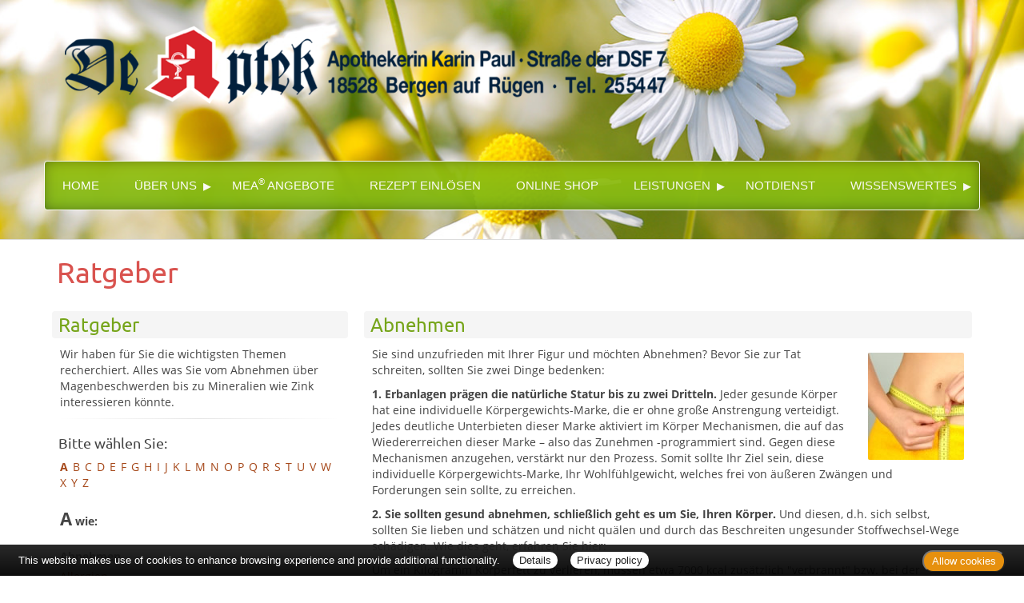

--- FILE ---
content_type: text/html; charset=UTF-8
request_url: https://www.deaptek.de/apotheke/ratgeber/1.htm?bsNr=1
body_size: 12874
content:

<!DOCTYPE html>
<html lang="de">
<head>
<meta charset="UTF-8">
<meta name="viewport" content="width=device-width, initial-scale=1.0">
<title>Ratgeber | De Aptek, Bergen auf Rügen</title><meta name="robots" content="index, follow" />
<meta name="description" content="Ihre Apotheke mit persönlicher Beratung, umfangreichem Service und hochwertigen Produkten für Gesundheit und Wohlbefinden. Wir freuen uns auf Ihren Besuch!" />
<meta name="author" content="meXXart GbR, Dessau" />
<meta name="page-topic" content="Apotheke, Gesundheit, Krankheit, Medikamente, Gesundheitsberatung" />
<meta name="page-type" content="Apothekenangebote und Informationen zur Gesunderhaltung" />
<meta name="format-detection" content="telephone=no">

<link rel="stylesheet" type="text/css" href="https://www.aposolutions.com/generell/plugins/bootstrap3/css/bootstrap.min.css" />

<link rel="stylesheet" type="text/css" href="https://www.aposolutions.com/generell/styles/common/vx4.css?11" />
<link rel="stylesheet" type="text/css" href="https://www.aposolutions.com/generell/styles/vx4_0009/style.css?3" />
<link rel="stylesheet" type="text/css" href="https://www.deaptek.de/generell/indi_styles.css" />
<link rel="stylesheet" type="text/css" href="https://www.aposolutions.com/generell/plugins/jquery/jquery-ui.css"/>
<link rel="stylesheet" type="text/css" href="https://www.aposolutions.com/generell/inc/modul/common/plugins/scrolltotop/css/ui.totop.css" />
<link rel="stylesheet" type="text/css" href="https://www.aposolutions.com/generell/inc/modul/common/plugins/swipebox/css/swipebox.min.css">
   
<link rel="stylesheet" type="text/css" href="https://www.aposolutions.com/generell/plugins/fontawesome/css/all.min.css" />
<link rel="shortcut icon" type="image/x-icon" href="/favicon.ico"  />
<link rel="shortcut icon" sizes="196x196" href="https://www.aposolutions.com/generell/pix/common/system/touch-icon.png">
<link rel="apple-touch-icon" sizes="180x180" href="https://www.aposolutions.com/generell/pix/common/system/apple-touch-icon.png">


<script type="text/javascript" src="https://www.aposolutions.com/generell/plugins/jquery/jquery-1.12.4.min.js"></script>
<script type="text/javascript" src="https://www.aposolutions.com/generell/plugins/jquery/jquery-ui.js" ></script>
<script type="text/javascript" src="https://www.aposolutions.com/generell/inc/modul/common/plugins/scrolltotop/js/jquery.ui.totop.min.js"></script>
<script type="text/javascript" src="https://www.aposolutions.com/generell/inc/modul/common/plugins/scrollto/jquery.scrollTo.min.js"></script>
<script type="text/javascript" src="https://www.aposolutions.com/generell/inc/modul/common/plugins/swipebox/js/jquery.swipebox.min.js"></script> 
<script type="text/javascript" src="https://www.aposolutions.com/generell/plugins/lazyload/jquery.lazy.min.js"></script>

<script type="text/javascript">
$(document).ready(function() {
    $().UItoTop({ easingType: 'easeOutQuart' });
});

	 $(function() {
        $('.lazy').lazy({
          effect: "fadeIn",
          effectTime: 1000,
          threshold: 0
        });
    });
	
(function($) {
	$('.swipebox').swipebox({useCSS : true,});
} )(jQuery);

</script>
<script language="JavaScript" src="https://www.aposolutions.com/generell/inc/modul/common/scripts.js" type="text/javascript"></script>
</head>
<body class="ratgeber" >
<div class="overlay"></div>
<script type="text/javascript" src="https://widget.meineapotheke.de/mea-chat-widget.js" defer></script>
<chat-widget pharmacy-id="b48ae3e2-d997-4793-9648-168a27c5b7db" shop-url="https://www.meineapotheke.de/shop/de-aptek-bergen-auf-ruegen-18528/?utm_source=mexxart&utm_medium=link&utm_campaign=shop" primary-color="#98bf0c"></chat-widget>

<header id="header">

<div id="pagetitle">
  <a href="/"  title="zur Startseite"><img src="/pix/logo.png" id="logo" /></a>
</div>

<script src="https://www.aposolutions.com/generell/inc/modul/common/plugins/flexy-menu/flexy-menu.js"></script>
<script type="text/javascript">
$(document).ready(function() {
   $(".flexy-menu").flexymenu({
   type: 'horizontal',
   indicator: true,
   speed: 500
   });
});
</script>

<nav id="nav">
<div id="nav-wrapper">
<ul class="flexy-menu light"><li class="firstMP"><a href='/apotheke/willkommen.htm'>Home</a></li>
<li><a href='#'>Über uns</a>  <ul><li><a href='/apotheke/lageplan.htm'>&Ouml;ffnungszeiten und Lageplan</a></li>
<li><a href='/apotheke/team.htm'>Unser Team</a></li>
<li><a href='/apotheke/galerie.htm'>Bildergalerie</a></li>
</ul>
</li>
<li><a class='menu-link' href='https://www.meineapotheke.de/shop/de-aptek-bergen-auf-ruegen-18528/kategorie/40121037-monatsangebote' target='_blank'>mea<sup>®</sup> Angebote</a></li>
<li><a class='menu-link' href='https://www.meineapotheke.de/shop/de-aptek-bergen-auf-ruegen-18528/rezept-einloesen' target='_blank'>Rezept einlösen</a></li>
<li><a class='menu-link' href='https://www.meineapotheke.de/shop/de-aptek-bergen-auf-ruegen-18528/' target='_blank'>Online Shop</a></li>
<li><a href='#'>Leistungen</a>  <ul><li><a href='/apotheke/kundenkarte.htm'>Kundenkarte</a></li>
<li><a href='/apotheke/beratungsleistung.htm'>Beratungsleistung</a></li>
<li><a href='/apotheke/zeitschriften.htm'>Zeitschriften</a></li>
<li><a href='/apotheke/services.htm'>Weitere Services</a></li>
</ul>
</li>
<li><a href='/apotheke/notdienst.htm'>Notdienst</a></li>
<li><a href='#'>Wissenswertes</a>  <ul><li><a href='/apotheke/ratgeber/1.htm'>Ratgeber</a></li>
<li><a href='/apotheke/monatsthema.htm'>Thema des Monats</a></li>
<li><a href='/apotheke/monatspflanze.htm'>Pflanze des Monats</a></li>
<li><a href='/apotheke/gelesen.htm'>Für Sie gelesen</a></li>
<li><a href='/apotheke/tv_tipps.htm'>TV-Tipps</a></li>
<li><a href='/apotheke/heilpflanzen.htm'>Heilpflanzen</a></li>
<li><a href='/apotheke/pollenflug.htm'>Pollenflug</a></li>
<li><a href='/apotheke/blutspende.htm'>Blut-/Organspende</a></li>
<li><a href='/apotheke/selbsthilfegruppen.htm'>Selbsthilfe</a></li>
<li><a href='/apotheke/berufsbilder.htm'>Berufsbilder</a></li>
<li><a href='/apotheke/links.htm'>Interessante Links</a></li>
<li><a href='/apotheke/zuzahlungen.htm'>Zuzahlungen</a></li></ul>
</ul>
<br clear="all" />
</div></div>
</nav>
</header>





<div id="content">
   <div id="content-wrapper">
   <div class="container">
            <div class="row">
         <div class="col-xs-12"><h1 class="pagename">Ratgeber</h1></div>
      </div>
      <div class="row"><div class="col-md-4 right"><h2>Ratgeber</h2>
<p>Wir haben für Sie die wichtigsten Themen recherchiert. Alles was Sie vom Abnehmen über Magenbeschwerden bis zu Mineralien wie Zink interessieren könnte.</p><hr class='soften'><h3>Bitte wählen Sie:</h3><div class='insetBox'><div class='bsBox' id='bsBox1' style='font-weight:bold;'><a href='javascript:setBox("bsBlock", "bsBox", 1 ,26);'>A</a></div>
<div class='bsBox' id='bsBox2'><a href='javascript:setBox("bsBlock", "bsBox", 2 ,26);'>B</a></div>
<div class='bsBox' id='bsBox3'><a href='javascript:setBox("bsBlock", "bsBox", 3 ,26);'>C</a></div>
<div class='bsBox' id='bsBox4'><a href='javascript:setBox("bsBlock", "bsBox", 4 ,26);'>D</a></div>
<div class='bsBox' id='bsBox5'><a href='javascript:setBox("bsBlock", "bsBox", 5 ,26);'>E</a></div>
<div class='bsBox' id='bsBox6'><a href='javascript:setBox("bsBlock", "bsBox", 6 ,26);'>F</a></div>
<div class='bsBox' id='bsBox7'><a href='javascript:setBox("bsBlock", "bsBox", 7 ,26);'>G</a></div>
<div class='bsBox' id='bsBox8'><a href='javascript:setBox("bsBlock", "bsBox", 8 ,26);'>H</a></div>
<div class='bsBox' id='bsBox9'><a href='javascript:setBox("bsBlock", "bsBox", 9 ,26);'>I</a></div>
<div class='bsBox' id='bsBox10'><a href='javascript:setBox("bsBlock", "bsBox", 10 ,26);'>J</a></div>
<div class='bsBox' id='bsBox11'><a href='javascript:setBox("bsBlock", "bsBox", 11 ,26);'>K</a></div>
<div class='bsBox' id='bsBox12'><a href='javascript:setBox("bsBlock", "bsBox", 12 ,26);'>L</a></div>
<div class='bsBox' id='bsBox13'><a href='javascript:setBox("bsBlock", "bsBox", 13 ,26);'>M</a></div>
<div class='bsBox' id='bsBox14'><a href='javascript:setBox("bsBlock", "bsBox", 14 ,26);'>N</a></div>
<div class='bsBox' id='bsBox15'><a href='javascript:setBox("bsBlock", "bsBox", 15 ,26);'>O</a></div>
<div class='bsBox' id='bsBox16'><a href='javascript:setBox("bsBlock", "bsBox", 16 ,26);'>P</a></div>
<div class='bsBox' id='bsBox17'><a href='javascript:setBox("bsBlock", "bsBox", 17 ,26);'>Q</a></div>
<div class='bsBox' id='bsBox18'><a href='javascript:setBox("bsBlock", "bsBox", 18 ,26);'>R</a></div>
<div class='bsBox' id='bsBox19'><a href='javascript:setBox("bsBlock", "bsBox", 19 ,26);'>S</a></div>
<div class='bsBox' id='bsBox20'><a href='javascript:setBox("bsBlock", "bsBox", 20 ,26);'>T</a></div>
<div class='bsBox' id='bsBox21'><a href='javascript:setBox("bsBlock", "bsBox", 21 ,26);'>U</a></div>
<div class='bsBox' id='bsBox22'><a href='javascript:setBox("bsBlock", "bsBox", 22 ,26);'>V</a></div>
<div class='bsBox' id='bsBox23'><a href='javascript:setBox("bsBlock", "bsBox", 23 ,26);'>W</a></div>
<div class='bsBox' id='bsBox24'><a href='javascript:setBox("bsBlock", "bsBox", 24 ,26);'>X</a></div>
<div class='bsBox' id='bsBox25'><a href='javascript:setBox("bsBlock", "bsBox", 25 ,26);'>Y</a></div>
<div class='bsBox' id='bsBox26'><a href='javascript:setBox("bsBlock", "bsBox", 26 ,26);'>Z</a></div>
<br clear='left' />
<div id='bsBlock1'>
<br /><span class='buchstabe'>A</span> <strong>wie: </strong><br /><br />
<p class='gtipps-line' id='firstEntryGtipps'><strong>Abnehmen</strong></p>
<p class='gtipps-line'><a href='/apotheke/ratgeber/67.htm?bsNr=1'>Allergien</a></p>
<p class='gtipps-line'><a href='/apotheke/ratgeber/42.htm?bsNr=1'>Angstkrankheiten</a></p>
<p class='gtipps-line'><a href='/apotheke/ratgeber/41.htm?bsNr=1'>Aromatherapie</a></p>
<p class='gtipps-line'><a href='/apotheke/ratgeber/43.htm?bsNr=1'>Arterienverkalkung</a></p>
</div>

<div id='bsBlock2' class='bsBlock'>
<p class='gtipps-line'><a href='/apotheke/ratgeber/2.htm?bsNr=2'>Biotin</a></p>
<p class='gtipps-line'><a href='/apotheke/ratgeber/3.htm?bsNr=2'>Blähungen</a></p>
<p class='gtipps-line'><a href='/apotheke/ratgeber/4.htm?bsNr=2'>Bluthochdruck</a></p>
<p class='gtipps-line'><a href='/apotheke/ratgeber/30.htm?bsNr=2'>Borreliose</a></p>
</div>

<div id='bsBlock3' class='bsBlock'>
<p class='gtipps-line'><a href='/apotheke/ratgeber/25.htm?bsNr=3'>Cholesterin</a></p>
</div>

<div id='bsBlock4' class='bsBlock'>
<p class='gtipps-line'><a href='/apotheke/ratgeber/5.htm?bsNr=4'>Diabetes</a></p>
<p class='gtipps-line'><a href='/apotheke/ratgeber/6.htm?bsNr=4'>Durchfall</a></p>
</div>

<div id='bsBlock5' class='bsBlock'>
<p class='gtipps-line'><a href='/apotheke/ratgeber/64.htm?bsNr=5'>Ernährung, gesunde</a></p>
<p class='gtipps-line'><a href='/apotheke/ratgeber/48.htm?bsNr=5'>Erntekrätze</a></p>
</div>

<div id='bsBlock6' class='bsBlock'>
<p class='gtipps-line'><a href='/apotheke/ratgeber/38.htm?bsNr=6'>Fernreisen</a></p>
<p class='gtipps-line'><a href='/apotheke/ratgeber/31.htm?bsNr=6'>FSME</a></p>
<p class='gtipps-line'><a href='/apotheke/ratgeber/49.htm?bsNr=6'>Fuchsbandwurm</a></p>
<p class='gtipps-line'><a href='/apotheke/ratgeber/7.htm?bsNr=6'>Fußpilz</a></p>
</div>

<div id='bsBlock7' class='bsBlock'>
<p class='gtipps-line'><a href='/apotheke/ratgeber/50.htm?bsNr=7'>Gicht</a></p>
<p class='gtipps-line'><a href='/apotheke/ratgeber/33.htm?bsNr=7'>Grippe/Grippaler Infekt</a></p>
</div>

<div id='bsBlock8' class='bsBlock'>
<p class='gtipps-line'><a href='/apotheke/ratgeber/55.htm?bsNr=8'>Halsschmerzen</a></p>
<p class='gtipps-line'><a href='/apotheke/ratgeber/44.htm?bsNr=8'>Hämorrhoiden</a></p>
<p class='gtipps-line'><a href='/apotheke/ratgeber/36.htm?bsNr=8'>Hausapotheke</a></p>
<p class='gtipps-line'><a href='/apotheke/ratgeber/35.htm?bsNr=8'>Heilfasten</a></p>
<p class='gtipps-line'><a href='/apotheke/ratgeber/8.htm?bsNr=8'>Heuschnupfen</a></p>
<p class='gtipps-line'><a href='/apotheke/ratgeber/51.htm?bsNr=8'>Hitzschlag</a></p>
<p class='gtipps-line'><a href='/apotheke/ratgeber/53.htm?bsNr=8'>Homöopathika</a></p>
<p class='gtipps-line'><a href='/apotheke/ratgeber/54.htm?bsNr=8'>Hühnereiweiß-Allergie</a></p>
</div>

<div id='bsBlock9' class='bsBlock'>
<p class='gtipps-line'><a href='/apotheke/ratgeber/34.htm?bsNr=9'>Influenza</a></p>
</div>

<div id='bsBlock10' class='bsBlock'>
<p class='gtipps-line'><a href='/apotheke/ratgeber/9.htm?bsNr=10'>Jodmangel</a></p>
</div>

<div id='bsBlock11' class='bsBlock'>
<p class='gtipps-line'><a href='/apotheke/ratgeber/10.htm?bsNr=11'>Karies</a></p>
<p class='gtipps-line'><a href='/apotheke/ratgeber/59.htm?bsNr=11'>Kopfläuse</a></p>
<p class='gtipps-line'><a href='/apotheke/ratgeber/58.htm?bsNr=11'>Kopfschuppen</a></p>
<p class='gtipps-line'><a href='/apotheke/ratgeber/12.htm?bsNr=11'>Krebs</a></p>
</div>

<div id='bsBlock12' class='bsBlock'>
<p class='gtipps-line'><a href='/apotheke/ratgeber/60.htm?bsNr=12'>Lycopin</a></p>
</div>

<div id='bsBlock13' class='bsBlock'>
<p class='gtipps-line'><a href='/apotheke/ratgeber/13.htm?bsNr=13'>Magenverstimmung</a></p>
<p class='gtipps-line'><a href='/apotheke/ratgeber/14.htm?bsNr=13'>Magnesium</a></p>
<p class='gtipps-line'><a href='/apotheke/ratgeber/63.htm?bsNr=13'>Medikamenten-Einnahme, optimierte</a></p>
<p class='gtipps-line'><a href='/apotheke/ratgeber/15.htm?bsNr=13'>Migräne</a></p>
</div>

<div id='bsBlock14' class='bsBlock'>
<p class='gtipps-line'><a href='/apotheke/ratgeber/70.htm?bsNr=14'>Nagelpilz</a></p>
</div>

<div id='bsBlock15' class='bsBlock'>
<p class='gtipps-line'><a href='/apotheke/ratgeber/16.htm?bsNr=15'>Osteoporose</a></p>
</div>

<div id='bsBlock16' class='bsBlock'>
<p class='gtipps-line'><a href='/apotheke/ratgeber/40.htm?bsNr=16'>Pollenallergie</a></p>
</div>

<div id='bsBlock17' class='bsBlock'>
<p class='gtipps-line'><a href='/apotheke/ratgeber/71.htm?bsNr=17'>QMS - Qualitäts Management System</a></p>
</div>

<div id='bsBlock18' class='bsBlock'>
<p class='gtipps-line'><a href='/apotheke/ratgeber/39.htm?bsNr=18'>Reiseapotheke</a></p>
<p class='gtipps-line'><a href='/apotheke/ratgeber/17.htm?bsNr=18'>Reiseübelkeit</a></p>
<p class='gtipps-line'><a href='/apotheke/ratgeber/61.htm?bsNr=18'>Riechstörungen</a></p>
<p class='gtipps-line'><a href='/apotheke/ratgeber/57.htm?bsNr=18'>Rückenschmerzen</a></p>
</div>

<div id='bsBlock19' class='bsBlock'>
<p class='gtipps-line'><a href='/apotheke/ratgeber/45.htm?bsNr=19'>Schimmelpilzallergie</a></p>
<p class='gtipps-line'><a href='/apotheke/ratgeber/18.htm?bsNr=19'>Schlaganfall</a></p>
<p class='gtipps-line'><a href='/apotheke/ratgeber/19.htm?bsNr=19'>Schnupfen</a></p>
<p class='gtipps-line'><a href='/apotheke/ratgeber/62.htm?bsNr=19'>Schröpfen</a></p>
<p class='gtipps-line'><a href='/apotheke/ratgeber/20.htm?bsNr=19'>Selen</a></p>
<p class='gtipps-line'><a href='/apotheke/ratgeber/21.htm?bsNr=19'>Sodbrennen</a></p>
<p class='gtipps-line'><a href='/apotheke/ratgeber/22.htm?bsNr=19'>Sonnenschutz</a></p>
<p class='gtipps-line'><a href='/apotheke/ratgeber/52.htm?bsNr=19'>Sonnenstich</a></p>
<p class='gtipps-line'><a href='/apotheke/ratgeber/68.htm?bsNr=19'>Sportunfälle</a></p>
</div>

<div id='bsBlock20' class='bsBlock'>
<p class='gtipps-line'><a href='/apotheke/ratgeber/46.htm?bsNr=20'>TCM-Traditionelle Chinesische Medizin</a></p>
<p class='gtipps-line'><a href='/apotheke/ratgeber/56.htm?bsNr=20'>Tinnitus</a></p>
</div>

<div id='bsBlock21' class='bsBlock'>
<p class='gtipps-line'><a href='/apotheke/ratgeber/47.htm?bsNr=21'>Uebersäuerung</a></p>
</div>

<div id='bsBlock22' class='bsBlock'>
<p class='gtipps-line'><a href='/apotheke/ratgeber/11.htm?bsNr=22'>Venenleiden</a></p>
<p class='gtipps-line'><a href='/apotheke/ratgeber/69.htm?bsNr=22'>Verletzungen</a></p>
<p class='gtipps-line'><a href='/apotheke/ratgeber/23.htm?bsNr=22'>Vitamine</a></p>
</div>

<div id='bsBlock23' class='bsBlock'>
<p class='gtipps-line'><a href='/apotheke/ratgeber/73.htm?bsNr=23'>Wasserblasen</a></p>
<p class='gtipps-line'><a href='/apotheke/ratgeber/72.htm?bsNr=23'>Wunden</a></p>
</div>

<div id='bsBlock24' class='bsBlock'>
<p class='gtipps-line'><a href='/apotheke/ratgeber/75.htm?bsNr=24'>X-rays</a></p>
</div>

<div id='bsBlock25' class='bsBlock'>
<p class='gtipps-line'><a href='/apotheke/ratgeber/74.htm?bsNr=25'>Yoga</a></p>
</div>

<div id='bsBlock26' class='bsBlock'>
<p class='gtipps-line'><a href='/apotheke/ratgeber/32.htm?bsNr=26'>Zecken</a></p>
<p class='gtipps-line'><a href='/apotheke/ratgeber/24.htm?bsNr=26'>Zink</a></p>
</div>

<br class='clearing' /></div>
</div><div class="col-md-8 "><h2>Abnehmen</h2><img data-src='https://www.aposolutions.com/generell/pix/common/all/tpl_abnehmen3.jpg' alt='junge Frau nimmt Maß' title='Maßnehmen' class='lazy pic picFloated'>
<p>Sie sind unzufrieden mit Ihrer Figur und möchten Abnehmen? Bevor Sie zur Tat schreiten, sollten Sie zwei Dinge bedenken:</p>

<p><strong>1. Erbanlagen prägen die natürliche Statur bis zu zwei Dritteln.</strong> Jeder gesunde Körper hat eine individuelle Körpergewichts-Marke, die er ohne große Anstrengung verteidigt. Jedes deutliche Unterbieten dieser Marke aktiviert im Körper Mechanismen, die auf das Wiedererreichen dieser Marke – also das Zunehmen -programmiert sind. Gegen diese Mechanismen anzugehen, verstärkt nur den Prozess. Somit sollte Ihr Ziel sein, diese individuelle Körpergewichts-Marke, Ihr Wohlfühlgewicht, welches frei von äußeren Zwängen und Forderungen sein sollte, zu erreichen.</p>

<p><strong>2. Sie sollten gesund abnehmen, schließlich geht es um Sie, Ihren Körper.</strong> Und diesen, d.h. sich selbst, sollten Sie lieben und schätzen und nicht quälen und durch das Beschreiten ungesunder Stoffwechsel-Wege schädigen. Wie dies geht, erfahren Sie hier:</p>

<p>Um ein Kilogramm Körperfett zu verlieren, müssen etwa 7000 kcal zusätzlich "verbrannt" bzw. bei der Nahrungsaufnahme vermieden werden. Sie müssten somit täglich etwa 500 kcal weniger essen, als Ihr Körper eigentlich braucht , um in einer Woche ein Pfund abzunehmen. Es geht hier um die 500 kcal weniger als die Kalorienzahl, die nötig ist, um nicht weiter zuzunehmen. Das ist ca. der Kaloriengehalt einer Tafel Schokolade. Wer isst schon täglich eine ganze Tafel, die er dann einfach nur "wegzulassen" bräuchte? Fünf Kilo in einer Woche zu verlieren, wie es angeblich mit verschiedenen Wunderdiäten möglich sein soll, das ist völlig unrealistisch.</p>

<p>Essen stillt den Hunger. Allerdings isst heutzutage kaum jemand erst dann, wenn ihm der Magen knurrt. Meistens (ver)führen ganz andere Umstände zur übermäßigen Kalorienaufnahme:</p>

<p><strong>Das Angebot</strong> ist heute vielfältiger, verlockender und auch preiswerter als noch vor Jahrzehnten. Hunger(n) ist unbekannt oder rasch und jederzeit auch auf preiswerteste Art zu begegnen. Beim Bummel durch die üppig gefüllten Supermarkt-Regale versagt die Eigenkontrolle des Körpers. Das Nahrungsangebot verlockt zum Zugreifen, man hat die Qual der <i>Aus</i>wahl. Konsequenz: Man wählt alles, verbraucht alles und isst damit über den Bedarf hinaus. Wer sich einen großen Teller belädt, isst insgesamt mehr als jemand, der sich mehrmals kleinere Portionen nimmt, bis er satt ist. </p>

<p><strong>Die Emotionen</strong> bestimmen ganz wesentlich, ob, wann, was und wie viel man isst: Köstliche Gerüche, raffinierte Gewürze und attraktive Arrangements lassen das Wasser im Mund zusammenlaufen. Beim Essen in angenehmer Gesellschaft mit angeregten Gesprächen achtet man weniger darauf, was und wie viel man zu sich nimmt. 
Wer jedoch ständig Kalorien zählt und sich Gaumenfreuden versagt, fördert Gedanken ans Essen, setzt sich selbst unter Druck, verstärkt seine eigene Frustration und riskiert somit viel eher "Fressattacken" als ein Lust-Esser. Und dann wäre da noch der Kummerspeck, Resultat der Chips am einsamen Fernsehabend oder der Schokoriegel in Stressphasen</p>

<p><strong>Die Erziehung</strong> zum Übergewichtigen beginnt in der Kindheit: "Kind, iss deinen Teller leer!", "Was auf den Tisch kommt, wird gegessen!", "Essen wirft man nicht weg. Damals im Krieg..." – Tischregeln bestimmen unser Bewusstsein, überlagern das Unterbewusstsein und die damit zusammen hängenden Signale, die melden "Ich bin satt, mehr benötige ich nicht!" Kinder verlieren ihr Sättigungsgefühl, und dies kann späteren Essstörungen den Weg bereiten. Andererseits bewirken Verbote oft das Gegenteil: Ein "Süßigkeitsverbot" aktiviert Heißhungerattacken.</p>

<p><strong>Umfeldprobleme.</strong> Manche Menschen schlucken ihre Sorgen mit der Nahrung hinunter. Die Esssucht dient als zum Scheitern verurteilter Lösungsversuch für Stress und Probleme. Man wird gleichsam schwerer, um im eigenen Lebensumfeld mehr Gewicht zu bekommen, um weniger leicht zur Seite geschoben werden zu können. Veranlagung, Kindheit, Familiensituation, ein verstelltes Gleichgewicht der chemischen Botenstoffe im Körper – häufig ausgelöst durch Diäten – sie alle können für die Essstörungen (mit)verantwortlich sein.</p>

<p><strong>Da Psychologie eine so große Rolle beim Dickwerden spielt</strong>, sollte man sie ebenso wenig beim Abnehmen vernachlässigen: Gewichtsprobleme gehören analysiert und die Strategien zum Abnehmen bzw. zur Veränderung der Ernährungsgewohnheiten psychologisch optimiert:</p>

<p><strong>Wenn Sie abnehmen wollen, sollten Sie sich nicht zu viel vornehmen.</strong> Übertriebene Erwartungen enden oft mit Enttäuschung und Frust. Strikte Abnehm-Ziele sollten somit tabu sein. Die Seele braucht Unterstützung, wenn es darum geht, selbst gesteckte Ziele zu erreichen. Versuchen Sie aus diesem Grund auch, möglichst viel Stress abzubauen. Es gelingt kaum, unter psychischem Druck auf eine sinnvolle Ernährung zu achten. Und sollten Sie einmal einen "schlechten Tag" gehabt haben, an dem Sie Ihre guten Vorsätze verletzt haben, so nehmen sie dies ruhig hin und arbeiten einfach weiter. Auch Abnehmen im Team hat seine Vorteile: Man kann sich bei Erfolgen gegenseitig loben und sich bei Misserfolgen gegenseitig aufmuntern. Wenn der Partner oder die Familie die eigenen Vorsätze unterstützen, gibt es auch weniger Konflikte, was den täglichen Speiseplan angeht.</p>

<p><strong>Lernen Sie, selbst abzuschätzen.</strong> Abzuschätzen, ob Sie tatsächlich Hunger haben. Oder etwa nur Durst, der rasch und kalorienarm gelöscht werden kann. Oder etwa nur Appetit, der wiederum seine Ursache in ganz anderen Problemen hat und von diesen Problemen ablenken soll. Sie sollen auch abzuschätzen lernen, ob und wann sie satt sind und nach welchem Zeitraum sie satt werden. Wer zu hastig isst, kann leicht das Satt-Signal des Körpers überhören. Das Gehirn sendet etwa zehn Minuten nach der Nahrungsaufnahme für zirka zwei Minuten ein Signal, dass es nun genug sei. Beim hastigem Essen wird das Satt-Signal erst mit Verzögerung gesendet. Langsam essen hilft somit, weniger zu essen.</p>

<p><strong>Auch strenge Diäten sind kontraproduktiv:</strong> Strenge Diäten drosseln den Grundumsatz an Kalorien und programmieren den Körper auf Zunahme. Das Kalorienknausern gaukelt dem Leib eine Hungersnot vor. Dieser beschränkt den Energieverbrauch auf ein Minimum. Nach anfänglichen Erfolgen fällt es immer schwerer, noch ein paar Gramm zu verlieren. Selbst nach dem Ende der Diät wirtschaftet der Körper sparsam weiter mit dem Ziel, Reserven aufzubauen, um für die nächste Mangelperiode gewappnet zu sein.</p>

<p><strong>Das Resultat ist der Jo-Jo-Effekt</strong>, welcher den Teufelskreis aus Frustration und Fehlverhalten verstärkt. Auch die Psyche läuft Gefahr, durch das dauernde Gewichts-Jo-Jo Schaden zu nehmen. Diäten fördern falsches Ernährungsverhalten, sie suggerieren zu Unrecht, dass die Maße dünner Models reine Willenssache seien. Doch wie bereits gesagt: Erbanlagen prägen die natürliche Statur bis zu zwei Dritteln.</p>

<p><strong>Je restriktiver man isst, desto dicker wird man:</strong> Ein restriktiver – gezügelter – Esser ist chronisch auf Diät, der sich bewusst Grenzen setzt und sich so ein andauerndes, unterschwelliges Hungergefühl "züchtet". Die Portionen, die er sich zugesteht, sind zu klein, als dass sie satt machten. Wer Essen über den Kopf steuert, verliert das Bauch-Gespür für Hunger, der wie Durst ein lebenswichtiger Instinkt ist. Wird er zu groß, bricht er sich seine Bahn. Nahrung muss her. Ein restriktiver Esser fühlt sich schuldig, wenn er einmal stärker zugreift, als sein Kopf es ihm erlaubt.</p> 

<p>Die Folge: Da er ohnehin versagt hat, stopft er sich erst richtig voll, um den Frust abzutöten – oder weil er den nächsten Versuch, sich unter Kontrolle zu bringen, auf morgen verschiebt. Das hat Konsequenzen für den Stoffwechsel: Das Gleichgewicht der Botenstoffe, die im Gehirn Hunger und Sattheit regeln, verstellt sich. Die Sättigung tritt später ein. Der Essgestörte, der sein Gewicht halten will, kann seinem Körper noch weniger trauen, muss sich noch stärker am Riemen reißen und versagt zwangsläufig häufiger – ein Teufelskreis mit garantierter Gewichtszunahme. </p>

<p><strong>Der eigene Körper ist kein Gegner</strong>, den man mit Nahrungsentzug bestrafen muss. Der eigene Körper, das ist man doch selbst. "Liebe deinen Nächsten wie dich selbst, oder liebe dich selbst wie deine Liebsten!" Im Grunde wissen wir doch genau, was uns, unserem Körper gut tut: Ein Leben frei von Stress und Zwängen, genussvolles, appetitliches, ausgewogenes Essen in Maßen und nicht in Massen. Doch zwischen unserem Wissen über richtige Ernährung und der Umsetzung liegen Welten. Erst wenn wir mit gesunder Ernährung angenehme Gefühle, Lust und Genuss verknüpfen, haben wir eine echte Chance, gesund zu bleiben, unsere individuelle Körpergewichts-Marke zu akzeptieren und zu halten.</p>

<p><strong>Es gibt weder "erlaubte" noch "verbotene" Lebensmittel, Fett ist nicht schädlich.</strong> Es stimmt zwar: Fett liefert mit neun Kilokalorien je Gramm die höchste Energiedichte unter den Nahrungsgrundkomponenten Kohlenhydrate, Eiweiß und Fett. Insofern lässt sich über das vermeiden von Fett besonders viel an Kalorien einsparen. Doch der Zusammenhang "Fett macht fett" ist wissenschaftlich nicht belegt. So ist in den vergangenen gut 20 Jahren in Deutschland der Anteil des Fetts am Kalorienverzehr gesunken. Trotzdem werden wir immer dicker. Warum sollte das ausgerechnet am Fett liegen?</p>

<p>Im vergangenen Jahr hat eine Forschergruppe um die britische Ernährungswissenschaftlerin Lee Hooper von der Universität in Manchester die weltweite Beweislage zum Thema Fettverzehr und Herz-Kreislauf-Erkrankungen gesichtet und systematisch ausgewertet. Das Ergebnis: Die Sterblichkeit bei Herz-Kreislauf-Erkrankungen wird bei gesunden Menschen nur marginal davon beeinflusst, ob sie viel oder wenig, gesättigtes oder ungesättigtes Fett essen. Die These "fettarm bedeutet gesund" hat sich mit der Zeit verselbständigt. Dabei ist der Vorteil einer betont fettarmen Ernährung trotz aller Bemühungen niemals belegt worden. Im Gegenteil: Der pauschale Rat, am Fett zu knausern, könnte unter den aktuellen Lebensbedingungen vielen Menschen eher schaden als nutzen:</p>

<p><strong>Parallel zum Übergewicht verbreitet sich das metabolische Syndrom.</strong> Diese auch Syndrom X genannte, hoch gefährliche Stoffwechselstörung diagnostizieren Ärzte, wenn Patienten mindestens zwei der folgenden Risikofaktoren auf sich vereinigen: Übergewicht, Bluthochdruck sowie eine Störung des Fettstoffwechsels mit zu wenig "gutem" HDL-Cholesterin sowie zu viel "bösem" LDL-Cholesterin und Triglycerid-Fetten. Syndrom X ist die Vorstufe des Typ-2-Diabetes. So wundert es nicht, dass zunehmend mehr und auch jüngere Menschen heute an der Erkrankung leiden, die früher als "Alterszucker" bekannt war. Die zentrale Ursache bei dieser Stoffwechsel-Entgleisung ist eine steigende Insulinresistenz.</p>

<p>Eine wachsende Zahl von Forschungsergebnissen deutet darauf hin, dass der massenhafte Konsum bestimmter Kohlenhydrate in Kombination mit Bewegungsmangel diese Entwicklung fördert. In Deutschland ist es jedoch immer noch üblich, jedem Übergewichtigen einzutrichtern, er soll, um abzunehmen, sich mit Kartoffeln, Reis, Brot oder Gummibärchen satt essen und Fett auch in Form von Fleisch, Fisch und Öl meiden.</p>

<p><strong>Fett jedoch ist durchaus gesund.</strong> Wenn man die Balance zwischen gesättigten und ungesättigten Fetten hält und so für viel "gutes" HDL-Cholesterin sowie wenig "böses" LDL-Cholesterin und Triglycerid-Fett im Blut sorgt. Bei den Fetten sind einfach ungesättigte Fettsäuren aus Oliven- oder Rapsöl wichtig – und wesentlich mehr Omega-3-Fettsäuren. Also auch mehr Fisch, Fleisch aus artgerechter Haltung und Nüsse essen. Gehärtete Fette (meist als versteckte Fette in Gebäck und Fertignahrung) sind zu meiden. Weiterer Vorteil von Fett: es macht länger satt als kurzkettige Kohlenhydrate (Zucker) und Eiweiß.</p>

<p>Aber: Wer viel fettreiche Lebensmittel zu sich nimmt, kurbelt damit seinen Heißhunger auf noch mehr üppige Mahlzeiten an. Mit dieser Nachricht warteten amerikanische Forscher auf. Schuld daran sei der Anstieg von Fetten aus der Gruppe der Triglyceride im Blut. Diese aktivieren nach den Erkenntnissen der Wissenschaftler über das Gehirn die "Esslust". Zusätzlich sorgen sie dafür, dass auch die anderen mit der Mahlzeit aufgenommenen Fette rasch ins Fettgewebe eingelagert werden, also rasch dick machen.</p>

<p>Somit lässt sich folgende Ernährungsempfehlung formulieren, die deutlich von der bisherigen (sehr wenig Fett und Süßigkeiten, wenig Fleisch, Fisch und Milchprodukte, viel Obst und Gemüse, sehr viel Kohlenhydratspender wie Brot, Nudeln Reis etc.) unterscheidet:</p>

<p><strong>Neue Ernährungsempfehlungen:
<ul>
<li>sehr wenig Süßigkeiten, Weißmehlprodukte, Kartoffeln 
<li>wenig Nudeln, Reis und Vollkornprodukte</li>
<li>viel Milch, Joghurt, Käse, Eier, Nüsse, Hülsenfrüchte, mageres Fleisch und Fisch</li>
<li>sehr viel Obst, stärkefreies Gemüse sowie pflanzliche Öle mit hohem Anteil an ungesättigten Fettsäuren</li>
</ul>
</strong></p>

<p><a href="https://www.hsph.harvard.edu/nutritionsource/what-should-you-eat/" target="_blank">Ernährungsempfehlungen samt Harvard’s Healthy Eating Plate</a> wurden von der Harvard School of Public Health, Boston (USA), wissenschaftlich erarbeitet.</p>

<p>Auch in Deutschland hat man sich mit diesen neuen Erkenntnissen beschäftigt. Ein Ergebnis der Auseinandersetzung mit diesem Thema resultiert in der <a href="http://www.logi-methode.de" target="_blank">LOGI-Methode</a>.</p>



<p><strong>Die durchschnittliche tägliche Gesamtkalorienzufuhr ist leicht rückläufig, doch die Menschen nehmen gleichzeitig rasant zu.</strong> Dafür gibt es nur eine Erklärung: sie verbrauchen weniger Energie, als sie zu sich nehmen. Insofern muss entweder die körperliche Aktivität gesteigert, oder die Gesamtkalorienzufuhr verringert werden. Also weniger essen. Das hat den Nachteil, dass nicht nur weniger Kalorien, sondern auch weniger lebenswichtige Stoffe wie Mineralien, Vitamine, sekundäre Pflanzenstoffe etc. aufgenommen werden. Fakt ist nämlich auch, dass man nicht einfach nur weniger essen und einer Mangelversorgung mit Vitamin- und Mineralstoffprodukten bzw. Formuladiäten begegnen kann und sollte. Vielmehr sind es die sekundären Pflanzenstoffe, die in ihrem komplexen Wechselspiel mit allen Nahrungsbestandteilen positiv wirken. So sind wasserlösliche Ballaststoffe (z.B. das Pektin in Äpfeln) nicht nur in der Lage, ein Sättigungsgefühl herbei zu führen oder die Darmbeweglichkeit positiv zu beeinflussen, sondern auch, überschüssige Fette im Darm an sich zu binden und somit den Körper vor einem "Zuviel" zu bewahren.</p>

<p><strong>Wer Pfunde verlieren, sein Wohlfühl-Gewicht erreichen und dauerhaft halten möchte, muss vier Dinge berücksichtigen:</strong> Das eigene Essverhalten kennen lernen, falsches Essverhalten verändern und verbessern, ein verbessertes Essverhalten trainieren und beibehalten und sich körperlich stärker betätigen:</p>

<p>
<ul>
<li>Wie oft essen Sie? Vier oder fünf kleinere Mahlzeiten über den Tag verteilen; mit einem ordentlichen Frühstück gut in den Tag starten!</li>

<li>Naschen Sie zwischendurch? Warum eigentlich? Sind Sie frustriert? Gehen Sie die Ursachen der Frustration an! Erlauben Sie sich ruhig ein paar Knabbereien, aber reduzieren Sie Häufigkeit, Menge und Kaloriengehalt (lieber Trockenobst statt Schokoriegel).</li>

<li>Was, wie und wie viel trinken Sie? Limonaden, Colagetränke und konzentrierte Säfte durch Schorle, Mineralwasser oder Tees ersetzen. Oft interpretieren wir die Körpersignale falsch, greifen automatisch zu etwas Essbarem, obwohl der Körper "Durst" gemeldet hat. Flüssigkeit "füllt" zudem den Magen – zumindest vorübergehend – und unterdrückt so den Hunger. 2 Liter täglich sind optimal.</li>

<li>Was essen Sie? Sorgen Sie ganz allgemein für möglichst viel Abwechslung. Verzichten Sie auf nichts. Das macht Sie zufriedener. Doch nehmen Sie einfach weniger zu sich.</li>

<li>Wie essen Sie? Sind Sie schon satt? Essen Sie weiter, obwohl Sie satt sind? Essen Sie weiter, weil Sie abgelenkt sind? Vermeiden Sie es einfach, weiter zu essen, nur weil es eben gut schmeckt, weil der Teller noch voll ist oder weil es Gewohnheit (z.B. abends vor dem Fernseher) ist. Genießen Sie! Essen Sie in Ruhe und beim nächsten Mal eine kleinere Portion. Sollte sich 10 Minuten nach Ende der Mahlzeit noch Hunger melden, so ist ein Nachschlag durchaus angebracht. Bei Hunger zwischen den Mahlzeiten trinken Sie etwas und überbrücken Sie die Zeit mit einer "gesunden Kleinigkeit" bis zu Ihrer nächsten Mahlzeit, auf die Sie sich freuen können, da sie wieder vollwertig, abwechslungsreich usw. ist.</li>

<li> Was und wie kaufen Sie ein? Gehen Sie niemals hungrig Einkaufen. Erlauben Sie sich nur noch diejenigen Leckereien, ohne die Sie "gar nicht leben können". Verzichten Sie beim nächsten Einkauf aber auf alle weiteren "Kalorienfallen". Schaffen Sie Vorräte aus dem Haus, denen Sie erfahrungsgemäß nicht widerstehen können. Wer gar nicht erst in Versuchung geführt wird, kann ihr auch nicht nachgeben.</li>

<li>Was ist der Auslöser für Heißhunger? Langeweile, Anspannung, Ärger, Traurigkeit, Ablenkung? Erkennen Sie die wahren Ursachen und gehen Sie diese an! Was macht Ihnen Spaß, wodurch können Sie sich anders belohnen?</li>

<li>Einladungen und Feste. Verzichten Sie hier keinesfalls, nur weil Sie abnehmen wollen! Sie können jedoch durchaus auch einmal einen Nachschlag ablehnen oder sich etwas länger an einem Glas "aufhalten". Haben Sie kein schlechtes Gewissen, wenn Sie ordentlich gefeiert haben. Entschlacken Sie an den zwei darauf folgenden Tagen.</li>

<li>Stellen Sie sich keine unrealistischen Ziele. Der Mensch ist ein "Gewohnheitstier". Gewohnheiten zu ändern, dauert lange. Setzen Sie sich lieber viele, leicht erreichbare Ziele. Vor den sich wie Bergen auftürmenden großen Zielen scheitert man zwangsläufig. Verbieten Sie sich nichts! Aber bleiben Sie maßvoll. Das macht Sie zufrieden und erfolgreich!</li>

<li> Körperliche Aktivität unterstützt den Stoffwechsel und damit die Fettverbrennung. Richtig essen allein bringt nichts, solange wir uns nicht bewegen. Körperfett "verbrennt" dann am besten, wenn genügend Sauerstoff aus dem Blut zugeführt wird (ansonsten verwertet der Körper nicht seine Fett-, sondern Kohlenhydratreserven = Glycogen). Das oberste Gebot lautet somit: "Laufen ohne zu schnaufen". Wer beim Training keucht, macht etwas falsch; eine Pulsfrequenz von 160 minus Lebensalter ist optimal. Bewegung ist auch nötig, weil wir beim Abnehmen allein leider nicht nur überschüssiges Fett, sondern auch Muskelmasse verlieren. Nur Sport kann den Verlust aufhalten.</li>

<li>Sportarten zum Fettverbrennen:</li>
<ol>
<li>Aqua-Aerobic und Schwimmen</li>
<li>Radeln (ggf. auf dem Ergometer)</li>
<li>Walken bzw. Nordic Walking mit Stöcken</li>
<li>Tanzen</li>
<li> Gymnastik</li>
</ol></ul>


<p><strong>Hilfe aus Ihrer Apotheke</strong><br />Abzunehmen, das persönliche Idealgewicht bzw. die individuelle Körpergewichts-Marke zu erreichen und zu halten, ist eine nicht einfache Aufgabe. Professionelle Hilfe erhalten Sie aus Ihrer Apotheke. Hilfe, die über die Magenfüllung erhöhende Präparate, Formuladiäten, Vitamine und Mineralstoffe zur Nahrungsergänzung bei Diäten, homöopathische Mittel gegen Heißhungerattacken hinausgeht. </p>

<p>Wenn Sie an hohem Übergewicht oder Krankheiten leiden, sollten Sie zudem mit Ihrem Hausarzt sprechen. Das gleiche gilt für Schwangere und Stillende, die abnehmen wollen.</p></div></div>
           </div>
   </div>
</div>

<footer id="footer">
    <div id="footer-wrapper"><div class="container">
<div class="row">
   <div class="col-sm-12" id="servicemenu-wrapper">
      <ul id="servicemenu">
         <li class="firstMP"><a href="/">Home</a></li>
         <li><a href='/apotheke/kontakt.htm'>Kontakt</a></li><li><a href='/apotheke/sitemap.htm'>Sitemap</a></li><li><a href='/apotheke/datenschutz.htm'>Datenschutz</a></li><li><a href='/apotheke/datenschutz.htm#verbraucherrechte'>Verbraucherrechte</a></li><li><a href='/apotheke/barrierefreiheit.htm'>Barrierefreiheit</a></li><li><a href='/apotheke/impressum.htm'>Impressum</a></li>      </ul>
   </div>
</div>
<div class="row">
   <div class="col-sm-12">
   <span class="textHighlighter1">Bei Arzneimitteln: Zu Risiken und Nebenwirkungen lesen Sie die Packungsbeilage und fragen Sie Ihre Ärztin, Ihren Arzt oder in Ihrer Apotheke. Bei Tierarzneimitteln: Zu Risiken und Nebenwirkungen lesen Sie die Packungsbeilage und fragen Sie Ihre Tierärztin, Ihren Tierarzt oder in Ihrer Apotheke. Nur solange Vorrat reicht. Irrtum vorbehalten. Alle Preise inkl. MwSt. * Sparpotential gegenüber der unverbindlichen Preisempfehlung des Herstellers (UVP) oder der unverbindlichen Herstellermeldung des Apothekenverkaufspreises (UAVP) an die Informationsstelle für Arzneispezialitäten (IFA GmbH) / nur bei rezeptfreien Produkten außer Büchern. UVP = Unverbindliche Preisempfehlung des Herstellers (UVP). AVP = Apothekenverkaufspreis (AVP). Der AVP ist keine unverbindliche Preisempfehlung der Hersteller. Der AVP ist ein von den Apotheken selbst in Ansatz gebrachter Preis für rezeptfreie Arzneimittel, der in der Höhe dem für Apotheken verbindlichen Arzneimittel Abgabepreis entspricht, zu dem eine Apotheke in bestimmten Fällen das Produkt mit der gesetzlichen Krankenversicherung abrechnet. Im Gegensatz zum AVP ist die gebräuchliche UVP eine Empfehlung der Hersteller.</span>
   </div>
</div>
</div>
<br></div>
</footer>
  
<script type="text/javascript" src="https://www.aposolutions.com/generell/inc/modul/common/plugins/cookiebar/cookiebar.js?always=1&showPolicyLink=1&privacyPage=%2Fapotheke%2Fdatenschutz.htm"></script>
      </body>
</html>



--- FILE ---
content_type: text/css
request_url: https://www.deaptek.de/generell/indi_styles.css
body_size: -44
content:


#nav  {
   top: 4rem;
}